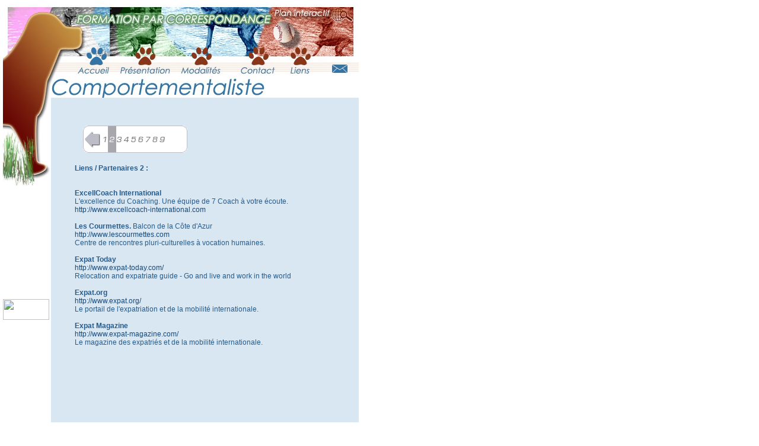

--- FILE ---
content_type: text/html
request_url: http://formation-comportementaliste.com/liens-1.html
body_size: 2805
content:
<!DOCTYPE html PUBLIC "-//W3C//DTD XHTML 1.0 Transitional//EN" "http://www.w3.org/TR/xhtml1/DTD/xhtml1-transitional.dtd">
<html xmlns="http://www.w3.org/1999/xhtml">
<head>
<meta http-equiv="Content-Type" content="text/html; charset=iso-8859-1" />
<title>Formation à distance. Comportementaliste. Comportementaliste animalier. Cerfpa. Liens</title>
<META NAME="expires" CONTENT="NEVER">
<META NAME="publisher" CONTENT="CERFPA FORMATIONS">
<META NAME="copyright" CONTENT="CERFPA  FORMATIONS">
<META NAME="page-topic" CONTENT="Information">
<META NAME="keywords" CONTENT="formation, formations, stages, stages, ecole, ecoles, a distance, par correspondance, a distance, cours, cours par, centre, profession, professions, metier, metiers, comportementaliste, comportementalistes, comportementale, comportementales, animal, animalier, animaliers, comportement, comportements, apprendre, devenir, nice, alpes maritimes, comportementaliste animalier, ethologie">
<META NAME="description" CONTENT="Formation &agrave; distance. Formation par correspondance. Comportementaliste. Comportementaliste animalier.  Apprendre un m&eacute;tier &agrave; distance. Devenir comportementaliste par correspondance. Centre Priv&eacute; d'&eacute;tude. Recherche. Formation en Psychologie appliqu&eacute;e. Cerfpa. St Laurent du Var. Alpes maritimes.">
<META NAME="page-type" CONTENT="Commercial">
<META NAME="audience" CONTENT="All">
<META NAME="robots" CONTENT="INDEX,FOLLOW">
<link href="css/comportementaliste.css" rel="stylesheet" type="text/css" />
</head>
<body>
<table border="0" cellpadding="0" cellspacing="0" width="600">
  <!-- fwtable fwsrc="comportementaliste-1.png" fwbase="comportementaliste-1.jpg" fwstyle="Dreamweaver" fwdocid = "2108150243" fwnested="0" -->
  <tr>
    <td><img src="fireworks/1/spacer.gif" width="81" height="1" border="0" alt="" /></td>
    <td><img src="fireworks/1/spacer.gif" width="42" height="1" border="0" alt="" /></td>
    <td><img src="fireworks/1/spacer.gif" width="64" height="1" border="0" alt="" /></td>
    <td><img src="fireworks/1/spacer.gif" width="8" height="1" border="0" alt="" /></td>
    <td><img src="fireworks/1/spacer.gif" width="94" height="1" border="0" alt="" /></td>
    <td><img src="fireworks/1/spacer.gif" width="96" height="1" border="0" alt="" /></td>
    <td><img src="fireworks/1/spacer.gif" width="12" height="1" border="0" alt="" /></td>
    <td><img src="fireworks/1/spacer.gif" width="44" height="1" border="0" alt="" /></td>
    <td><img src="fireworks/1/spacer.gif" width="14" height="1" border="0" alt="" /></td>
    <td><img src="fireworks/1/spacer.gif" width="12" height="1" border="0" alt="" /></td>
    <td><img src="fireworks/1/spacer.gif" width="70" height="1" border="0" alt="" /></td>
    <td><img src="fireworks/1/spacer.gif" width="63" height="1" border="0" alt="" /></td>
    <td><img src="fireworks/1/spacer.gif" width="1" height="1" border="0" alt="" /></td>
  </tr>
  <tr>
    <td colspan="9"><img name="comportementaliste1_r1_c1" src="fireworks/1/comportementaliste-1_r1_c1.jpg" width="455" height="43" border="0" id="comportementaliste1_r1_c1" alt="" /></td>
    <td colspan="3"><a href="http://www.maporama.com/share/Map.asp?MapID=33DD149F-1BE2-477B-8DD5-B6ED39598904&amp;PDT=mapomap" target="_blank"><img name="comportementaliste1_r1_c10" src="fireworks/1/comportementaliste-1_r1_c10.jpg" width="145" height="43" border="0" id="comportementaliste1_r1_c10" alt="" /></a></td>
    <td><img src="fireworks/1/spacer.gif" width="1" height="43" border="0" alt="" /></td>
  </tr>
  <tr>
    <td colspan="4"><img name="comportementaliste1_r2_c1" src="fireworks/1/comportementaliste-1_r2_c1.jpg" width="195" height="26" border="0" id="comportementaliste1_r2_c1" alt="" /></td>
    <td colspan="3"><img name="comportementaliste1_r2_c5" src="fireworks/1/comportementaliste-1_r2_c5.jpg" width="202" height="26" border="0" id="comportementaliste1_r2_c5" alt="" /></td>
    <td colspan="5"><img name="comportementaliste1_r2_c8" src="fireworks/1/comportementaliste-1_r2_c8.jpg" width="203" height="26" border="0" id="comportementaliste1_r2_c8" alt="" /></td>
    <td><img src="fireworks/1/spacer.gif" width="1" height="26" border="0" alt="" /></td>
  </tr>
  <tr>
    <td colspan="2"><img name="comportementaliste1_r3_c1" src="fireworks/1/comportementaliste-1_r3_c1.jpg" width="123" height="52" border="0" id="comportementaliste1_r3_c1" alt="" /></td>
    <td><a href="index.html" target="_self"><img name="comportementaliste1_r3_c3" src="fireworks/1/comportementaliste-1_r3_c3.jpg" width="64" height="52" border="0" id="comportementaliste1_r3_c3" alt="" /></a></td>
    <td colspan="2"><a href="presentation.html" target="_self"><img name="comportementaliste1_r3_c4" src="fireworks/1/comportementaliste-1_r3_c4.jpg" width="102" height="52" border="0" id="comportementaliste1_r3_c4" alt="" /></a></td>
    <td><a href="modalites.html" target="_self"><img name="comportementaliste1_r3_c6" src="fireworks/1/comportementaliste-1_r3_c6.jpg" width="96" height="52" border="0" id="comportementaliste1_r3_c6" alt="" /></a></td>
    <td colspan="4"><a href="contact.html" target="_self"><img name="comportementaliste1_r3_c7" src="fireworks/1/comportementaliste-1_r3_c7.jpg" width="82" height="52" border="0" id="comportementaliste1_r3_c7" alt="" /></a></td>
    <td><a href="liens.html" target="_self"><img name="comportementaliste1_r3_c11" src="fireworks/1/comportementaliste-1_r3_c11.jpg" width="70" height="52" border="0" id="comportementaliste1_r3_c11" alt="" /></a></td>
    <td><a href="mailto:contact@formation-comportementaliste.com"><img name="comportementaliste1_r3_c12" src="fireworks/1/comportementaliste-1_r3_c12.jpg" width="63" height="52" border="0" id="comportementaliste1_r3_c12" alt="" /></a></td>
    <td><img src="fireworks/1/spacer.gif" width="1" height="52" border="0" alt="" /></td>
  </tr>
  <tr>
    <td><img name="comportementaliste1_r4_c1" src="fireworks/1/comportementaliste-1_r4_c1.jpg" width="81" height="38" border="0" id="comportementaliste1_r4_c1" alt="" /></td>
    <td colspan="7"><img name="comportementaliste1_r4_c2" src="fireworks/1/comportementaliste-1_r4_c2.jpg" width="360" height="38" border="0" id="comportementaliste1_r4_c2" alt="" /></td>
    <td colspan="4"><div align="center">
        <object classid="clsid:D27CDB6E-AE6D-11cf-96B8-444553540000" codebase="http://download.macromedia.com/pub/shockwave/cabs/flash/swflash.cab#version=7,0,19,0" width="150" height="30">
          <param name="movie" value="swf/liens.swf" />
          <param name="quality" value="high" />
          <embed src="swf/liens.swf" quality="high" pluginspage="http://www.macromedia.com/go/getflashplayer" type="application/x-shockwave-flash" width="150" height="30"></embed>
        </object>
      </div></td>
    <td><img src="fireworks/1/spacer.gif" width="1" height="38" border="0" alt="" /></td>
  </tr>
  <tr>
    <td><img name="comportementaliste1_r5_c1" src="fireworks/1/comportementaliste-1_r5_c1.jpg" width="81" height="150" border="0" id="comportementaliste1_r5_c1" alt="" /></td>
    <td colspan="11" rowspan="2" valign="top" bgcolor="#D8E7F1"><div align="left">
        <blockquote>
          <p><br />
            <a href="liens.html" target="_self"><br />
            <img src="gif/barre2.gif" width="200" height="60" border="0" /></a></p>
          <p><strong>Liens / Partenaires 2 : </strong><br />
            <br />
            <br />
            <strong>ExcellCoach International </strong><br />
            L'excellence du Coaching. Une &eacute;quipe de 7 Coach &agrave; votre &eacute;coute. <br />
            <a href="http://www.excellcoach-international.com" target="_blank">http://www.excellcoach-international.com</a><br />
            <br />
            <strong>Les Courmettes. </strong>Balcon de la C&ocirc;te d'Azur <br />
            <a href="http://www.lescourmettes.com" target="_blank">http://www.lescourmettes.com</a><br />
            Centre de rencontres pluri-culturelles &agrave; vocation humaines.<br />
            <br />
            <strong>Expat Today </strong><br />
            <a href="http://www.expat-today.com/" target="_blank">http://www.expat-today.com/</a><br />
            Relocation and expatriate guide - Go and live and work in the world<br />
            <br />
            <strong>Expat.org</strong><br />
            <a href="http://www.expat.org/" target="_blank">http://www.expat.org/</a><br />
            Le portail de l'expatriation et de la mobilit&eacute; internationale.<br />
            <br />
            <strong>Expat Magazine</strong><br />
            <a href="http://www.expat-magazine.com/" target="_blank">http://www.expat-magazine.com/</a><br />
            Le magazine des expatri&eacute;s  et de la mobilit&eacute; internationale.
        </blockquote>
      </div></td>
    <td><img src="fireworks/1/spacer.gif" width="1" height="150" border="0" alt="" /></td>
  </tr>
  <tr>
    <td><div align="left">
        <p>&nbsp;</p>
        <p>
          <object classid="clsid:D27CDB6E-AE6D-11cf-96B8-444553540000" codebase="http://download.macromedia.com/pub/shockwave/cabs/flash/swflash.cab#version=7,0,19,0" width="78" height="36">
            <param name="movie" value="swf/rubrique-emploi.swf" />
            <param name="quality" value="high" />
            <embed src="swf/rubrique-emploi.swf" quality="high" pluginspage="http://www.macromedia.com/go/getflashplayer" type="application/x-shockwave-flash" width="78" height="36"></embed>
          </object>
        </p>
        <p>&nbsp;</p>
        <p>&nbsp;</p>
        <p>&nbsp;</p>
        <p>&nbsp;</p>
        <p><a href="http://www.maporama.com/share/Map.asp?MapID=33DD149F-1BE2-477B-8DD5-B6ED39598904&amp;PDT=mapomap" target="_blank"><img src="http://www.maporama.com/images/visitus.jpg" width="78" height="35" border="0" align="left" /></a></p>
        <p>&nbsp;</p>
        <p>&nbsp;</p>
        <p>&nbsp;</p>
        <p>&nbsp;</p>
        <p>&nbsp;</p>
        <p>&nbsp;</p>
        <p>&nbsp;</p>
        <p><br />
        </p>
      </div></td>
    <td><img src="fireworks/1/spacer.gif" width="1" height="291" border="0" alt="" /></td>
  </tr>
</table>
<br />
<table width="600" border="0" align="left" bgcolor="#F4F4F4">
  <tr bordercolor="0">
    <td width="79" bgcolor="#FFFFFF"><div align="left"><a href="http://www.cerfpa.com" target="_blank"><img src="jpg/locaux-cerfpa.jpg" width="79" height="50" border="0" align="middle" /></a></div></td>
    <td width="511" bgcolor="#D8E7F1"><span class="Style2"><strong>CERFPA FORMATIONS</strong></span> <span class="Style13">bureaux Espace 3000 Avenue Lantelme</span><span class="Style3"><br />
      </span><span class="Style13"><strong>06700 St Laurent du Var</strong>. R&eacute;gion PACA . Provence Alpes C&ocirc;te d'Azur . France. </span><br />
      <span class="Style13">T&eacute;l : <strong>04 93 19 37 17</strong> Fax :<strong> 04 93 19 37 10</strong> Site Web:</span><a href="http://www.cerfpa.com" target="_blank"><strong>http://www.cerfpa.com</strong></a></td>
  </tr>
</table>
<p><br />
  <br />
</p>
<p>&nbsp;</p>
<p align="left">&nbsp;</p>
</body>
</html>


--- FILE ---
content_type: text/css
request_url: http://formation-comportementaliste.com/css/comportementaliste.css
body_size: 1545
content:
<!--
td img {display: block;}
body,td,th {
	font-family: Arial, Helvetica, sans-serif;
	font-size: 12px;
	color: #245C8F;
}
body {
	margin-left: 5px;
	margin-top: 5px;
}
a {
	font-size: 12px;
	color: #14497D;
}
a:link {
	text-decoration: none;
}
a:visited {
	text-decoration: none;
	color: #56985B;
}
a:hover {
	text-decoration: none;
	color: #6699FF;
}
a:active {
	text-decoration: none;
	color: #14497D;
}
h1 {
	font-size: 14px;
	color: #3475AB;
}
h2 {
	font-size: 14px;
	color: #9B3E2C;
}
h3 {
	font-size: 14px;
	color: #2D672D;
}
.Style1 {color: #79A7BE}
.Style2 {color: #79A7BE; font-weight: bold; }
.Style3 {color: #619D61; font-weight: bold; }
.Style4 {color: #619D61}
.Style5 {color: #1C4A1B; }
.Style6 {color: #1C4A1B; font-weight: bold; }
.Style7 {color: #003368; font-weight: bold; }
.Style8 {color: #003368}
.Style9 {color: #90292A; }
.Style10 {color: #90292A; font-weight: bold; }
.Style11 {color: #BE8A3F; font-weight: bold; }
.Style12 {color: #BE8A3F}
.Style13 {color: #5C662A; }
.Style14 {color: #5C662A; font-weight: bold; }
.Style15 {color: #893618; font-weight: bold; }
.Style16 {
	color: #893618;
	font-size: 14px;
}
.Style17 {color: #337336; font-size: 14px; }
.Style18 {color: #337336; font-size: 14px; font-weight: bold; }
.Style19 {color: #023C6E; font-size: 14px; font-weight: bold; }
.Style20 {font-size: 14px; color: #023C6E;}
.Style21 {font-size: 14px; color: #B34B40; }
.Style22 {font-size: 14px; color: #B34B40; font-weight: bold; }
.Style23 {color: #FFFFFF}
.Style24 {font-size: 12px}
.Style25 {color: #893618}
-->